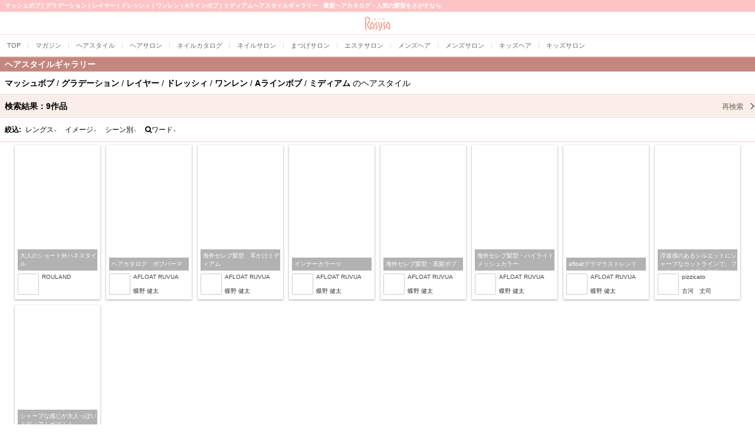

--- FILE ---
content_type: text/html; charset=utf-8
request_url: https://www.google.com/recaptcha/api2/aframe
body_size: 151
content:
<!DOCTYPE HTML><html><head><meta http-equiv="content-type" content="text/html; charset=UTF-8"></head><body><script nonce="wTjv0fo_ZgUDLNTfOoS9Mg">/** Anti-fraud and anti-abuse applications only. See google.com/recaptcha */ try{var clients={'sodar':'https://pagead2.googlesyndication.com/pagead/sodar?'};window.addEventListener("message",function(a){try{if(a.source===window.parent){var b=JSON.parse(a.data);var c=clients[b['id']];if(c){var d=document.createElement('img');d.src=c+b['params']+'&rc='+(localStorage.getItem("rc::a")?sessionStorage.getItem("rc::b"):"");window.document.body.appendChild(d);sessionStorage.setItem("rc::e",parseInt(sessionStorage.getItem("rc::e")||0)+1);localStorage.setItem("rc::h",'1768986880016');}}}catch(b){}});window.parent.postMessage("_grecaptcha_ready", "*");}catch(b){}</script></body></html>